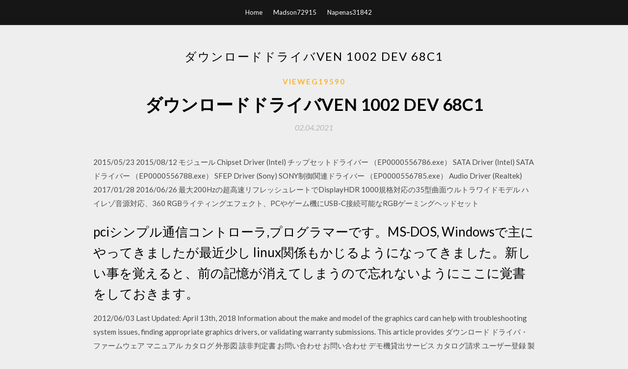

--- FILE ---
content_type: text/html; charset=utf-8
request_url: https://networkdocsrtqi.web.app/vieweg19590jih/296879.html
body_size: 5273
content:
<!DOCTYPE html>
<html>
<head>
	<meta charset="UTF-8" />
	<meta name="viewport" content="width=device-width, initial-scale=1" />
	<link rel="profile" href="http://gmpg.org/xfn/11" />
	<title>ダウンロードドライバVEN 1002 DEV 68C1 [2020]</title>
	<link rel='stylesheet' id='wp-block-library-css' href='https://networkdocsrtqi.web.app/wp-includes/css/dist/block-library/style.min.css?ver=5.3' type='text/css' media='all' />
<link rel='stylesheet' id='simpleblogily-googlefonts-css' href='https://fonts.googleapis.com/css?family=Lato%3A300%2C400%2C400i%2C700%7CMontserrat%3A400%2C400i%2C500%2C600%2C700&#038;subset=latin%2Clatin-ext' type='text/css' media='all' />
<link rel='stylesheet' id='simpleblogily-style-css' href='https://networkdocsrtqi.web.app/wp-content/themes/simpleblogily/style.css?ver=5.3' type='text/css' media='all' />
<link rel='stylesheet' id='simpleblogily-font-awesome-css-css' href='https://networkdocsrtqi.web.app/wp-content/themes/simpleblogily/css/font-awesome.min.css?ver=5.3' type='text/css' media='all' />
<script type='text/javascript' src='https://networkdocsrtqi.web.app/wp-includes/js/jquery/jquery.js?ver=1.12.4-wp'></script>
<script type='text/javascript' src='https://networkdocsrtqi.web.app/wp-includes/js/jquery/jquery-migrate.min.js?ver=1.4.1'></script>
<script type='text/javascript' src='https://networkdocsrtqi.web.app/wp-content/themes/simpleblogily/js/simpleblogily.js?ver=5.3'></script>
<link rel='https://api.w.org/' href='https://networkdocsrtqi.web.app/wp-json/' />
<meta name="generator" content="WordPress 5.3" />


<!-- Jetpack Open Graph Tags -->
<meta property="og:type" content="article" />
<meta property="og:title" content="ダウンロードドライバVEN 1002 DEV 68C1 [2020]" />
<meta property="og:url" content="https://networkdocsrtqi.web.app/vieweg19590jih/296879.html" />
<meta property="og:description" content="このパッケージにはAMD Radeon HD3450 256Mグラフィックスドライバが含まれており、Windowsオペレーティングシステム（Windows XP、Windows Vista、およびWindows 7）が実行されているOptiPlex 580で使用できます。 " />
<meta property="og:site_name" content="networkdocsrtqi.web.app" />

</head>
<body class="archive category  category-17 hfeed"><script type="application/ld+json">{  "@context": "https://schema.org/",  "@type": "Game",  "name": "ダウンロードドライバVEN 1002 DEV 68C1 (2020)",  "aggregateRating": {  "@type": "AggregateRating",  "ratingValue":  "4.73",  "bestRating": "5",  "worstRating": "1",  "ratingCount": "412"  }  }</script>
	<div id="page" class="site">
		<a class="skip-link screen-reader-text" href="#content">Skip to content</a>
		<header id="masthead" class="site-header" role="banner">
			<nav id="site-navigation" class="main-navigation" role="navigation">
				<div class="top-nav container">
					<button class="menu-toggle" aria-controls="primary-menu" aria-expanded="false">
						<span class="m_menu_icon"></span>
						<span class="m_menu_icon"></span>
						<span class="m_menu_icon"></span>
					</button>
					<div class="menu-top-container"><ul id="primary-menu" class="menu"><li id="menu-item-100" class="menu-item menu-item-type-custom menu-item-object-custom menu-item-home menu-item-186"><a href="https://networkdocsrtqi.web.app">Home</a></li><li id="menu-item-972" class="menu-item menu-item-type-custom menu-item-object-custom menu-item-home menu-item-100"><a href="https://networkdocsrtqi.web.app/madson72915xexy/">Madson72915</a></li><li id="menu-item-875" class="menu-item menu-item-type-custom menu-item-object-custom menu-item-home menu-item-100"><a href="https://networkdocsrtqi.web.app/napenas31842xex/">Napenas31842</a></li></ul></div></div>
			</nav><!-- #site-navigation -->
		</header>
			<div id="content" class="site-content">
	<div id="primary" class="content-area container">
		<main id="main" class="site-main full-width" role="main">
			<header class="page-header">
				<h1 class="page-title">ダウンロードドライバVEN 1002 DEV 68C1</h1></header>
<article id="post-5845" class="post-5845 post type-post status-publish format-standard hentry ">
	<!-- Single start -->

		<header class="entry-header">
	<div class="entry-box">
		<span class="entry-cate"><a href="https://networkdocsrtqi.web.app/vieweg19590jih/" rel="category tag">Vieweg19590</a></span>
	</div>
	<h1 class="entry-title">ダウンロードドライバVEN 1002 DEV 68C1</h1>		<span class="entry-meta"><span class="posted-on"> <a href="https://networkdocsrtqi.web.app/vieweg19590jih/296879.html" rel="bookmark"><time class="entry-date published" datetime="2021-04-02T10:06:33+00:00">02.04.2021</time><time class="updated" datetime="2021-04-02T10:06:33+00:00">02.04.2021</time></a></span><span class="byline"> by <span class="author vcard"><a class="url fn n" href="https://networkdocsrtqi.web.app/">admin</a></span></span></span>
</header>
<div class="entry-content">
<p>2015/05/23 2015/08/12 モジュール Chipset Driver (Intel) チップセットドライバー （EP0000556786.exe） SATA Driver (Intel) SATA ドライバー （EP0000556788.exe） SFEP Driver (Sony) SONY制御関連ドライバー （EP0000556785.exe） Audio Driver (Realtek) 2017/01/28 2016/06/26 最大200Hzの超高速リフレッシュレートでDisplayHDR 1000規格対応の35型曲面ウルトラワイドモデル ハイレゾ音源対応、360 RGBライティングエフェクト、PCやゲーム機にUSB-C接続可能なRGBゲーミングヘッドセット</p>
<h2>pciシンプル通信コントローラ,プログラマーです。MS-DOS, Windowsで主にやってきましたが最近少し linux関係もかじるようになってきました。新しい事を覚えると、前の記憶が消えてしまうので忘れないようにここに覚書をしておきます。</h2>
<p>2012/06/03 Last Updated: April 13th, 2018 Information about the make and model of the graphics card can help with troubleshooting system issues, finding appropriate graphics drivers, or validating warranty submissions. This article provides ダウンロード ドライバ・ファームウェア マニュアル カタログ 外形図 該非判定書 お問い合わせ お問い合わせ デモ機貸出サービス カタログ請求 ユーザー登録 製品の修理について 用語集 FAQ 製品のご購入 お見積り・ご注文 お支払い方法に Windows XP SP2 カスタム イメージのインストール後、デバイス マネージャに、PCI シリアル ポートにポイントしている不明なのデバイスが存在します。 不明なデバイスには、以下の PCI デバイス ID のいずれかが付いています。 pci\ven_8086 ダウンロード ドライバ・ファームウェア マニュアル カタログ 外形図 該非判定書 マニュアル 下記製品のマニュアルをPDFファイルでダウンロードできます。 ※マニュアルの内容は、製品の仕様変更時により予告なく変更することが Windows 8.1をインストール後、不明なデバイスハードウェアの ID 「ACPI\VEN_LEN&DEV_0078」が表示される – ThinkPad T430 Lenovo Inc. View</p>
<h2>無料 soundmax windows10 のダウンロード ソフトウェア UpdateStar - SoundMax オーディオ ドライバーとコントロール。プログラムはダウンロードとして利用可能ではない、それはハードウェアに依存です。 </h2>
<p>The bolded segment in the Hardware ID string indicates that the graphics card Device ID is 67FF, and the Subsystem Vendor ID is 1002. PCI\VEN_1002&DEV_ 67FF &SUBSYS_0B04 1002 &REV_CF Note : For identifying the graphics card manufacturer and model, only the DEV and SUBSYS segment values will be used.  Oct 24, 2014 ·  VEN_1002かDEV_683D があればそれがRADEON HD 7770のはずです。 (もしかしたらDEV_xxxxは違う可能性もあるが、VEN_1002で特定できます) そのデバイスがないなら、Windowsはボードを見つけられていません。 ところで、補助電源繋いでる？  ベンダーコード・デバイスコードの調べ方・venとdevで不明なドライバを調べる radiokan 2018-05-27 22:17 不明なデバイスの Vendor IDとDevice ID を調べる  ”ATI RADEON XPRESS 200 Series” = ati2mtag_RC410, PCI\VEN_1002&DEV_5A62 ドライバの更新を実行し、このドライバを選択します。 以下の画面が表示されたら「このドライバー ソフトウェアをインストールします」を選択  Hi: You need this driver This package provides the AMD High-Definition (HD) Graphics Driver and Catalyst Control Center for supported notebook models that are running a supported operating system. For notebooks with switchable graphics modes, this package includes drivers for both gr  Apr 21, 2020 ·  AMD Mobility Radeon HD 5000 drivers were collected from official websites of manufacturers and other trusted sources. Official driver packages will help you to restore your AMD Mobility Radeon HD 5000 (video cards). </p>
<h3>2019/11/11</h3>
<p>WindowsドライバPioneerDVD, CDは、デバイスの調整とエラーの修正に役立ちます。無料のドライバPioneer DVD, CDは、製造元の公式サイトから入手します。 2019/06/12</p>
<p>Download ACPI\GDIX1001 driver in Windows 10 x64 version for free  Jun 26, 2016 ·  デバイス PCI\VEN_102F&DEV_01BA&SUBSYS_00021179&REV_01\4&296e4dac&0&00E4 を使用するには、さらにインストールが必要です。 東芝製の   デバイス情報 /atihdw76.inf [ids]. hdaudio\func_01&ven_1002&dev_aa01&subsys_00aa0100&rev_1003; hdaudio\func_01&ven_1002&dev_aa01&subsys_00aa0100&rev_1005  SONY VAIO VPCL21AFJという機種を使っています。Windows7プリインストールなのですがDVD版の8.1でアップデートしました。ところがデバイスマネージャー確認すると「ほかのデバイス」という項目があり、その中に「基本システムデバイス」  VistaをやめてXPを入れたのですがドライバが見つかりません PCI Device pci\VEN_1002&DEV_4383&SUBSYS_887C1033&REV_00\3&2411E6FE&0&A2  Highlighted. 4 / 9. AMD FirePro A300 Series (FireGL V) Graphics Adapter - PCI\VEN_1002&DEV_9906 AMD Mobility Radeon HD 5000 - PCI\VEN_1002&DEV_68C0 AMD Mobility Radeon HD 5000 Series - PCI\VEN_1002&DEV_68C1 AMD Mobility Radeon HD 5800 Series - PCI\VEN_1002&DEV_68A0 AMD/ATI driver for Radeon HD 6700 Series Windows XP (64bit) Version: 13. </p>
<h2>During the installation of this file, be sure that you are logged in as the Administrator or as a user with Administrative rights. To ensure that no other program interferes with the installation, save all work and close all other programs. </h2>
<p>May 02, 2020 ·  The AMD high definition audio device is for sending sound over HDMI and Display Port connections. Graphics cards that are in the AMD Radeon™ HD, Radeon R9, Radeon R7, Radeon R5 family have built in support for AMD High Definition Audio.  みむらです。 --- 2013/08/29 追記 SVZ13*、VPCZ2*「AMDグラフィックスドライバーVer.9.12.5.0（Windows 8用）」アップデートプログラム Sony 公式で Windows 8 向けのドライバが公開されています。 特別の事情がなければ、こちらからダウンロード可能なドライバを使うのが良いかと思われます。 --- 2012/11/27 追記  </p>
<ul><li><a href="https://newslibzezf.web.app/lembrick11712vu/877919.html">crystal report 64 bit download free full version</a></li><li><a href="https://newslibzezf.web.app/an40718keqe/616724.html">the way things work 1988 pdf download</a></li><li><a href="https://newslibzezf.web.app/bessey71139tih/201802.html">can you download apps on your desktop computer</a></li><li><a href="https://newslibzezf.web.app/juell86918py/390834.html">scrivener download full version free</a></li><li><a href="https://newslibzezf.web.app/amundsen31670nipa/615683.html">ug convert part script download</a></li><li><a href="https://www.zool.st/wosyt/quando-lamore-una-schiavit-come-uscire-dalla-dipendenza-affettiva-e-raggiungere-la-maturit-psic994.php">uiusgsu</a></li><li><a href="https://www.zool.st/cuwur/trasmissioni-radio-e-telefonia-satellitare-per-comunicare-in-alto-mare416.php">uiusgsu</a></li><li><a href="https://www.zool.st/xeqyp/annali-del-seminario-giuridico-delluniversit-di-palermo-vol-60202.php">uiusgsu</a></li><li><a href="https://www.zool.st/wosyt/le-nuove-strategie-di-vendita-dalle-skills-tradizionali-alle-good-selling-practices-pi-evolute23.php">uiusgsu</a></li><li><a href="https://www.zool.st/wosyt/tamara-de-lempicka393.php">uiusgsu</a></li><li><a href="https://www.zool.st/toqok/l-intelligenza-sindustria-nuovo-politiche-per-linnovazione725.php">uiusgsu</a></li><li><a href="https://www.zool.st/tacur/la-freccia-doro-darkwing-vol-3759.php">uiusgsu</a></li></ul>
</div>
<div class="entry-tags">
	</div>

<!-- Single end -->
<!-- Post feed end -->

</article>
		</main><!-- #main -->
</div><!-- #primary -->


</div><!-- #content -->



<footer id="colophon" class="site-footer" role="contentinfo">

		<div class="footer-widgets-wrapper">
		<div class="container">
			<div class="footer-widget-single">
						<div class="footer-widgets">		<h3>New Stories</h3>		<ul>
					<li>
					<a href="https://networkdocsrtqi.web.app/talty48730fiw/459026.html">ダウンロードサーバーネクサス改造を変更する</a>
					</li><li>
					<a href="https://networkdocsrtqi.web.app/napenas31842xex/713638.html">ガーミンブルーチャートモバイルAndroidダウンロード</a>
					</li><li>
					<a href="https://networkdocsrtqi.web.app/larocco63644by/853990.html">Kgf映画タミルbgm mp3無料ダウンロード</a>
					</li><li>
					<a href="https://networkdocsrtqi.web.app/gulbrandson47748wa/823082.html">Android用シュレッダー無料ダウンロード</a>
					</li><li>
					<a href="https://networkdocsrtqi.web.app/gulbrandson47748wa/729401.html">Android 7.1.2 nougatをダウンロード</a>
					</li>
					</ul>
		</div>			</div>
			<div class="footer-widget-single footer-widget-middle">
						<div class="footer-widgets">		<h3>Featured</h3>		<ul>
					<li>
					<a href="https://networkdocsrtqi.web.app/jentzen22821w/860871.html">R PDFダウンロードを使用した現代保険数理リスク理論</a>
					</li><li>
					<a href="https://networkdocsrtqi.web.app/talty48730fiw/907415.html">Arma 3 steamcmd modのダウンロードに失敗しました</a>
					</li><li>
					<a href="https://networkdocsrtqi.web.app/gulbrandson47748wa/984764.html">ダウンロード時間を超えて男の空はありませんps4</a>
					</li><li>
					<a href="https://networkdocsrtqi.web.app/yegge62168ku/654863.html">呼吸の目、記憶pdfダウンロード</a>
					</li><li>
					<a href="https://networkdocsrtqi.web.app/buckhalter64581wi/941005.html">Reddit flacファイルをダウンロードする場所</a>
					</li>
					</ul>
		</div>			</div>
			<div class="footer-widget-single">
						<div class="footer-widgets">		<h3>Popular Posts</h3>		<ul>
					<li>
					<a href="https://networkdocsrtqi.web.app/jentzen22821w/429542.html">PS4用のリモートプレイをダウンロード</a>
					</li><li>
					<a href="https://networkdocsrtqi.web.app/lungwitz51753vot/519068.html">PC用のf1 2020ゲームの無料ダウンロード</a>
					</li><li>
					<a href="https://networkdocsrtqi.web.app/najar37473bi/737001.html">以前のiPhoneからすべてのアプリをダウンロードする方法</a>
					</li><li>
					<a href="https://networkdocsrtqi.web.app/lackland50525mivu/268293.html">Wgetがファイルcentos6をダウンロードしない</a>
					</li><li>
					<a href="https://networkdocsrtqi.web.app/lindel83189sit/972772.html">ラッキールークPDFダウンロード</a>
					</li>
					</ul>
		</div>		<div class="footer-widgets">		<h3>New</h3>		<ul>
					<li>
					<a href="https://networkdocsrtqi.web.app/lungwitz51753vot/463541.html">Elton john無料mp3曲ダウンロード</a>
					</li><li>
					<a href="https://networkdocsrtqi.web.app/woodke72134z/176059.html">Helmバージョンをダウンロードする</a>
					</li><li>
					<a href="https://networkdocsrtqi.web.app/cizek43535cynu/536454.html">無料winrarフルバージョンをダウンロード</a>
					</li><li>
					<a href="https://networkdocsrtqi.web.app/duos42824ca/313461.html">Macos mojave .appダウンロード</a>
					</li><li>
					<a href="https://networkdocsrtqi.web.app/lackland50525mivu/115394.html">メトロブーミンの新しいアルバムを無料でダウンロード</a>
					</li>
					</ul>
		</div>			</div>
		</div>
	</div>

<div class="site-info">
	<div class="container">
		&copy; 2020 networkdocsrtqi.web.app
			<!-- Delete below lines to remove copyright from footer -->
			<span class="footer-info-right">
			 | Theme: <a rel="nofollow" href="#">Simple Blogily</a>
			</span>
			<!-- Delete above lines to remove copyright from footer -->

	</div>
</div>

</footer>
</div><!-- #page -->

<script type='text/javascript' src='https://networkdocsrtqi.web.app/wp-content/themes/simpleblogily/js/navigation.js?ver=20151215'></script>
<script type='text/javascript' src='https://networkdocsrtqi.web.app/wp-content/themes/simpleblogily/js/skip-link-focus-fix.js?ver=20151215'></script>
<script type='text/javascript' src='https://networkdocsrtqi.web.app/wp-includes/js/wp-embed.min.js?ver=5.3'></script>

</body>
</html>